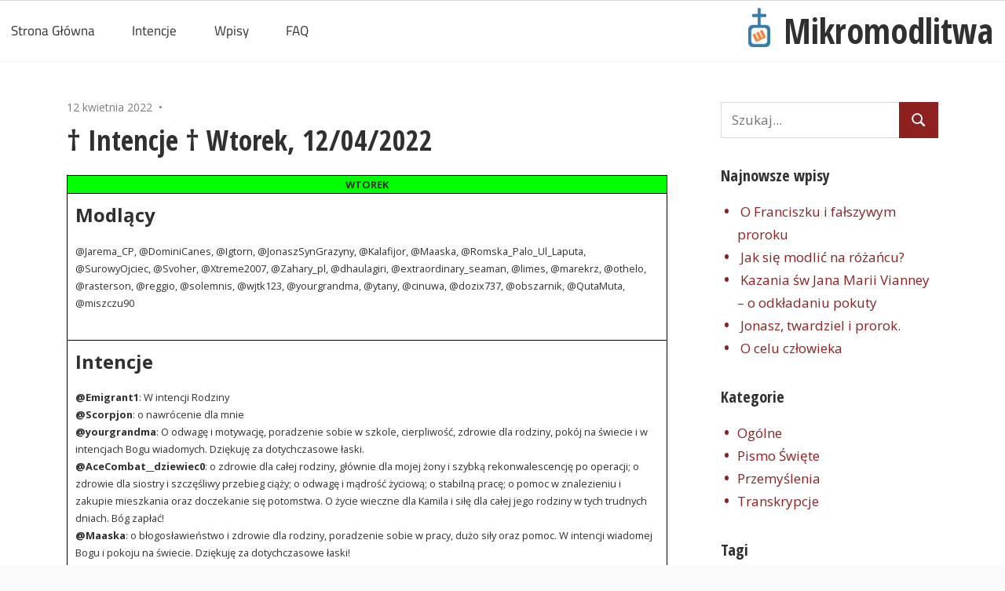

--- FILE ---
content_type: text/html; charset=UTF-8
request_url: https://mikromodlitwa.pl/intentions/%E2%80%A0-intencje-%E2%80%A0-wtorek-12-04-2022/
body_size: 5904
content:
<!DOCTYPE html><html lang="pl-PL" prefix="og: https://ogp.me/ns#"><head><meta charset="UTF-8"><meta name="viewport" content="width=device-width, initial-scale=1"><link rel="profile" href="http://gmpg.org/xfn/11"><link rel="pingback" href="https://mikromodlitwa.pl/xmlrpc.php"> <script id="cookieyes" type="text/javascript" src="https://cdn-cookieyes.com/client_data/37ff4abd54d7ecf5ce64fe28/script.js"></script> <link media="all" href="https://mikromodlitwa.pl/wp-content/cache/autoptimize/css/autoptimize_20a1538555bfd6fd6805a276b5654040.css" rel="stylesheet"><title>† Intencje † Wtorek, 12/04/2022 - Mikromodlitwa</title><meta name="description" content="@Emigrant1: W intencji Rodziny @Scorpjon: o nawrócenie dla mnie @yourgrandma: O odwagę i motywację, poradzenie sobie w szkole, cierpliwość, zdrowie dla"/><meta name="robots" content="index, follow, max-snippet:-1, max-video-preview:-1, max-image-preview:large"/><link rel="canonical" href="https://mikromodlitwa.pl/intentions/%e2%80%a0-intencje-%e2%80%a0-wtorek-12-04-2022/" /><meta property="og:locale" content="pl_PL" /><meta property="og:type" content="article" /><meta property="og:title" content="† Intencje † Wtorek, 12/04/2022 - Mikromodlitwa" /><meta property="og:description" content="@Emigrant1: W intencji Rodziny @Scorpjon: o nawrócenie dla mnie @yourgrandma: O odwagę i motywację, poradzenie sobie w szkole, cierpliwość, zdrowie dla" /><meta property="og:url" content="https://mikromodlitwa.pl/intentions/%e2%80%a0-intencje-%e2%80%a0-wtorek-12-04-2022/" /><meta property="og:site_name" content="Mikromodlitwa" /><meta name="twitter:card" content="summary_large_image" /><meta name="twitter:title" content="† Intencje † Wtorek, 12/04/2022 - Mikromodlitwa" /><meta name="twitter:description" content="@Emigrant1: W intencji Rodziny @Scorpjon: o nawrócenie dla mnie @yourgrandma: O odwagę i motywację, poradzenie sobie w szkole, cierpliwość, zdrowie dla" /><link href='https://cdn.jsdelivr.net' rel='preconnect' /><link href='https://fonts.gstatic.com' crossorigin='anonymous' rel='preconnect' /><link href='https://ajax.googleapis.com' rel='preconnect' /><link href='https://fonts.googleapis.com' rel='preconnect' /><link rel="alternate" type="application/rss+xml" title="Mikromodlitwa &raquo; Kanał z wpisami" href="https://mikromodlitwa.pl/feed/" /> <script type='text/javascript' src='https://mikromodlitwa.pl/wp-includes/js/jquery/jquery.min.js?ver=3.6.1' id='jquery-core-js'></script> <script type='text/javascript' src='https://mikromodlitwa.pl/wp-includes/js/dist/vendor/moment.min.js?ver=2.29.4' id='moment-js'></script> <script type='text/javascript' id='moment-js-after'>moment.updateLocale( 'pl_PL', {"months":["stycze\u0144","luty","marzec","kwiecie\u0144","maj","czerwiec","lipiec","sierpie\u0144","wrzesie\u0144","pa\u017adziernik","listopad","grudzie\u0144"],"monthsShort":["sty","lut","mar","kwi","maj","cze","lip","sie","wrz","pa\u017a","lis","gru"],"weekdays":["niedziela","poniedzia\u0142ek","wtorek","\u015broda","czwartek","pi\u0105tek","sobota"],"weekdaysShort":["niedz.","pon.","wt.","\u015br.","czw.","pt.","sob."],"week":{"dow":1},"longDateFormat":{"LT":"H:i","LTS":null,"L":null,"LL":"j F Y","LLL":"j F Y H:i","LLLL":null}} );</script> <script type='text/javascript' id='wp-fullcalendar-js-extra'>var WPFC = {"ajaxurl":"https:\/\/mikromodlitwa.pl\/wp-admin\/admin-ajax.php?action=WP_FullCalendar","firstDay":"1","wpfc_theme":"","wpfc_limit":"3","wpfc_limit_txt":"wi\u0119cej ...","timeFormat":"HH(:mm)","defaultView":"month","weekends":"true","header":{"left":"prev,next today","center":"title","right":"month,basicWeek,basicDay"},"wpfc_qtips":""};</script> <script type='text/javascript' src='https://mikromodlitwa.pl/wp-content/plugins/wp-fullcalendar/includes/js/main.js?ver=1.6' id='wp-fullcalendar-js'></script> <!--[if lt IE 9]> <script type='text/javascript' src='https://mikromodlitwa.pl/wp-content/themes/maxwell/assets/js/html5shiv.min.js?ver=3.7.3' id='html5shiv-js'></script> <![endif]--><link rel="https://api.w.org/" href="https://mikromodlitwa.pl/wp-json/" /><link rel="alternate" type="application/json" href="https://mikromodlitwa.pl/wp-json/wp/v2/intentions/1545" /><link rel="EditURI" type="application/rsd+xml" title="RSD" href="https://mikromodlitwa.pl/xmlrpc.php?rsd" /><link rel="wlwmanifest" type="application/wlwmanifest+xml" href="https://mikromodlitwa.pl/wp-includes/wlwmanifest.xml" /><meta name="generator" content="WordPress 6.1.7" /><link rel='shortlink' href='https://mikromodlitwa.pl/?p=1545' /><link rel="alternate" type="application/json+oembed" href="https://mikromodlitwa.pl/wp-json/oembed/1.0/embed?url=https%3A%2F%2Fmikromodlitwa.pl%2Fintentions%2F%25e2%2580%25a0-intencje-%25e2%2580%25a0-wtorek-12-04-2022%2F" /><link rel="alternate" type="text/xml+oembed" href="https://mikromodlitwa.pl/wp-json/oembed/1.0/embed?url=https%3A%2F%2Fmikromodlitwa.pl%2Fintentions%2F%25e2%2580%25a0-intencje-%25e2%2580%25a0-wtorek-12-04-2022%2F&#038;format=xml" /> <script>document.documentElement.className = document.documentElement.className.replace('no-js', 'js');</script> </head><body class="intentions-template-default single single-intentions postid-1545 single-format-standard wp-custom-logo wp-embed-responsive post-layout-one-column"> <svg xmlns="http://www.w3.org/2000/svg" viewBox="0 0 0 0" width="0" height="0" focusable="false" role="none" style="visibility: hidden; position: absolute; left: -9999px; overflow: hidden;" ><defs><filter id="wp-duotone-dark-grayscale"><feColorMatrix color-interpolation-filters="sRGB" type="matrix" values=" .299 .587 .114 0 0 .299 .587 .114 0 0 .299 .587 .114 0 0 .299 .587 .114 0 0 " /><feComponentTransfer color-interpolation-filters="sRGB" ><feFuncR type="table" tableValues="0 0.49803921568627" /><feFuncG type="table" tableValues="0 0.49803921568627" /><feFuncB type="table" tableValues="0 0.49803921568627" /><feFuncA type="table" tableValues="1 1" /></feComponentTransfer><feComposite in2="SourceGraphic" operator="in" /></filter></defs></svg><svg xmlns="http://www.w3.org/2000/svg" viewBox="0 0 0 0" width="0" height="0" focusable="false" role="none" style="visibility: hidden; position: absolute; left: -9999px; overflow: hidden;" ><defs><filter id="wp-duotone-grayscale"><feColorMatrix color-interpolation-filters="sRGB" type="matrix" values=" .299 .587 .114 0 0 .299 .587 .114 0 0 .299 .587 .114 0 0 .299 .587 .114 0 0 " /><feComponentTransfer color-interpolation-filters="sRGB" ><feFuncR type="table" tableValues="0 1" /><feFuncG type="table" tableValues="0 1" /><feFuncB type="table" tableValues="0 1" /><feFuncA type="table" tableValues="1 1" /></feComponentTransfer><feComposite in2="SourceGraphic" operator="in" /></filter></defs></svg><svg xmlns="http://www.w3.org/2000/svg" viewBox="0 0 0 0" width="0" height="0" focusable="false" role="none" style="visibility: hidden; position: absolute; left: -9999px; overflow: hidden;" ><defs><filter id="wp-duotone-purple-yellow"><feColorMatrix color-interpolation-filters="sRGB" type="matrix" values=" .299 .587 .114 0 0 .299 .587 .114 0 0 .299 .587 .114 0 0 .299 .587 .114 0 0 " /><feComponentTransfer color-interpolation-filters="sRGB" ><feFuncR type="table" tableValues="0.54901960784314 0.98823529411765" /><feFuncG type="table" tableValues="0 1" /><feFuncB type="table" tableValues="0.71764705882353 0.25490196078431" /><feFuncA type="table" tableValues="1 1" /></feComponentTransfer><feComposite in2="SourceGraphic" operator="in" /></filter></defs></svg><svg xmlns="http://www.w3.org/2000/svg" viewBox="0 0 0 0" width="0" height="0" focusable="false" role="none" style="visibility: hidden; position: absolute; left: -9999px; overflow: hidden;" ><defs><filter id="wp-duotone-blue-red"><feColorMatrix color-interpolation-filters="sRGB" type="matrix" values=" .299 .587 .114 0 0 .299 .587 .114 0 0 .299 .587 .114 0 0 .299 .587 .114 0 0 " /><feComponentTransfer color-interpolation-filters="sRGB" ><feFuncR type="table" tableValues="0 1" /><feFuncG type="table" tableValues="0 0.27843137254902" /><feFuncB type="table" tableValues="0.5921568627451 0.27843137254902" /><feFuncA type="table" tableValues="1 1" /></feComponentTransfer><feComposite in2="SourceGraphic" operator="in" /></filter></defs></svg><svg xmlns="http://www.w3.org/2000/svg" viewBox="0 0 0 0" width="0" height="0" focusable="false" role="none" style="visibility: hidden; position: absolute; left: -9999px; overflow: hidden;" ><defs><filter id="wp-duotone-midnight"><feColorMatrix color-interpolation-filters="sRGB" type="matrix" values=" .299 .587 .114 0 0 .299 .587 .114 0 0 .299 .587 .114 0 0 .299 .587 .114 0 0 " /><feComponentTransfer color-interpolation-filters="sRGB" ><feFuncR type="table" tableValues="0 0" /><feFuncG type="table" tableValues="0 0.64705882352941" /><feFuncB type="table" tableValues="0 1" /><feFuncA type="table" tableValues="1 1" /></feComponentTransfer><feComposite in2="SourceGraphic" operator="in" /></filter></defs></svg><svg xmlns="http://www.w3.org/2000/svg" viewBox="0 0 0 0" width="0" height="0" focusable="false" role="none" style="visibility: hidden; position: absolute; left: -9999px; overflow: hidden;" ><defs><filter id="wp-duotone-magenta-yellow"><feColorMatrix color-interpolation-filters="sRGB" type="matrix" values=" .299 .587 .114 0 0 .299 .587 .114 0 0 .299 .587 .114 0 0 .299 .587 .114 0 0 " /><feComponentTransfer color-interpolation-filters="sRGB" ><feFuncR type="table" tableValues="0.78039215686275 1" /><feFuncG type="table" tableValues="0 0.94901960784314" /><feFuncB type="table" tableValues="0.35294117647059 0.47058823529412" /><feFuncA type="table" tableValues="1 1" /></feComponentTransfer><feComposite in2="SourceGraphic" operator="in" /></filter></defs></svg><svg xmlns="http://www.w3.org/2000/svg" viewBox="0 0 0 0" width="0" height="0" focusable="false" role="none" style="visibility: hidden; position: absolute; left: -9999px; overflow: hidden;" ><defs><filter id="wp-duotone-purple-green"><feColorMatrix color-interpolation-filters="sRGB" type="matrix" values=" .299 .587 .114 0 0 .299 .587 .114 0 0 .299 .587 .114 0 0 .299 .587 .114 0 0 " /><feComponentTransfer color-interpolation-filters="sRGB" ><feFuncR type="table" tableValues="0.65098039215686 0.40392156862745" /><feFuncG type="table" tableValues="0 1" /><feFuncB type="table" tableValues="0.44705882352941 0.4" /><feFuncA type="table" tableValues="1 1" /></feComponentTransfer><feComposite in2="SourceGraphic" operator="in" /></filter></defs></svg><svg xmlns="http://www.w3.org/2000/svg" viewBox="0 0 0 0" width="0" height="0" focusable="false" role="none" style="visibility: hidden; position: absolute; left: -9999px; overflow: hidden;" ><defs><filter id="wp-duotone-blue-orange"><feColorMatrix color-interpolation-filters="sRGB" type="matrix" values=" .299 .587 .114 0 0 .299 .587 .114 0 0 .299 .587 .114 0 0 .299 .587 .114 0 0 " /><feComponentTransfer color-interpolation-filters="sRGB" ><feFuncR type="table" tableValues="0.098039215686275 1" /><feFuncG type="table" tableValues="0 0.66274509803922" /><feFuncB type="table" tableValues="0.84705882352941 0.41960784313725" /><feFuncA type="table" tableValues="1 1" /></feComponentTransfer><feComposite in2="SourceGraphic" operator="in" /></filter></defs></svg><div id="page" class="hfeed site"> <a class="skip-link screen-reader-text" href="#content">Przejdź do treści</a><header id="masthead" class="site-header clearfix" role="banner"><div id="main-navigation-wrap" class="primary-navigation-wrap"> <button class="primary-menu-toggle menu-toggle" aria-controls="primary-menu" aria-expanded="false" > <svg class="icon icon-menu" aria-hidden="true" role="img"> <use xlink:href="https://mikromodlitwa.pl/wp-content/themes/maxwell/assets/icons/genericons-neue.svg#menu"></use> </svg><svg class="icon icon-close" aria-hidden="true" role="img"> <use xlink:href="https://mikromodlitwa.pl/wp-content/themes/maxwell/assets/icons/genericons-neue.svg#close"></use> </svg> <span class="menu-toggle-text">Nawigacja</span> </button><div class="primary-navigation"><nav id="site-navigation" class="main-navigation" role="navigation"  aria-label="Primary Menu"><ul id="primary-menu" class="menu"><li id="menu-item-339" class="menu-item menu-item-type-post_type menu-item-object-page menu-item-home menu-item-339"><a href="https://mikromodlitwa.pl/">Strona Główna</a></li><li id="menu-item-246" class="menu-item menu-item-type-custom menu-item-object-custom menu-item-246"><a href="/intentions">Intencje</a></li><li id="menu-item-440" class="menu-item menu-item-type-custom menu-item-object-custom menu-item-440"><a href="/wpisy">Wpisy</a></li><li id="menu-item-333" class="menu-item menu-item-type-post_type menu-item-object-page menu-item-333"><a href="https://mikromodlitwa.pl/mikromodlitwa-faq/">FAQ</a></li></ul><div id="logo" class="site-branding clearfix"> <a href="https://mikromodlitwa.pl/" class="custom-logo-link" rel="home"><img width="152" height="268" data-src="https://mikromodlitwa.pl/wp-content/uploads/2019/10/logo-mikromodlitwa.jpg" class="custom-logo lazyload" alt="Mikromodlitwa" decoding="async" src="[data-uri]" style="--smush-placeholder-width: 152px; --smush-placeholder-aspect-ratio: 152/268;" /><noscript><img width="152" height="268" src="https://mikromodlitwa.pl/wp-content/uploads/2019/10/logo-mikromodlitwa.jpg" class="custom-logo" alt="Mikromodlitwa" decoding="async" /></noscript></a><p class="site-title"><a href="https://mikromodlitwa.pl/" rel="home">Mikromodlitwa</a></p></div></nav></div></div></header><div id="content" class="site-content container clearfix"><section id="primary" class="content-single content-area"><main id="main" class="site-main" role="main"><article id="post-1545" class="post-1545 intentions type-intentions status-publish format-standard hentry"><header class="entry-header"><div class="entry-meta"><span class="meta-date"><a href="https://mikromodlitwa.pl/intentions/%e2%80%a0-intencje-%e2%80%a0-wtorek-12-04-2022/" title="20:47" rel="bookmark"><time class="entry-date published updated" datetime="2022-04-12T20:47:53+02:00">12 kwietnia 2022</time></a></span><span class="meta-category"> </span></div><h1 class="entry-title">† Intencje † Wtorek, 12/04/2022</h1></header><div class="entry-content clearfix"><div class="intention-wrap"><p class="dow-wrap">wtorek</p><div class="prayers-wrap"><h3 class="prayers-header">Modlący</h3><p>@Jarema_CP, @DominiCanes, @Igtorn, @JonaszSynGrazyny, @Kalafijor, @Maaska, @Romska_Palo_Ul_Laputa, @SurowyOjciec, @Svoher, @Xtreme2007, @Zahary_pl, @dhaulagiri, @extraordinary_seaman, @limes, @marekrz, @othelo, @rasterson, @reggio, @solemnis, @wjtk123, @yourgrandma, @ytany, @cinuwa, @dozix737, @obszarnik, @QutaMuta, @miszczu90</p></div><div class="intentions-content-wrap"><h3 class="intentions-header">Intencje</h3><ul class="intention"><li><b>@Emigrant1</b>: W intencji Rodziny</li><li><b>@Scorpjon</b>: o nawrócenie dla mnie</li><li><b>@yourgrandma</b>: O odwagę i motywację, poradzenie sobie w szkole, cierpliwość, zdrowie dla rodziny, pokój na świecie i w intencjach Bogu wiadomych. Dziękuję za dotychczasowe łaski.</li><li><b>@AceCombat__dziewiec0</b>: o zdrowie dla całej rodziny, głównie dla mojej żony i szybką rekonwalescencję po operacji; o zdrowie dla siostry i szczęśliwy przebieg ciąży; o odwagę i mądrość życiową; o stabilną pracę; o pomoc w znalezieniu i zakupie mieszkania oraz doczekanie się potomstwa. O życie wieczne dla Kamila i siłę dla całej jego rodziny w tych trudnych dniach. Bóg zapłać!</li><li><b>@Maaska</b>: o błogosławieństwo i zdrowie dla rodziny, poradzenie sobie w pracy, dużo siły oraz pomoc. W intencji wiadomej Bogu i pokoju na świecie. Dziękuję za dotychczasowe łaski!</li><li><b>@visas</b>: za @vieniasn I żeby się wiodło jemu</li><li><b>@Aqims</b>: Proszę o zdrowie dla mojej rodziny, siłę, wiarę, miłosierdzie, wytrwałość, i o pokój na Ukrainie, chciałbym też podziękować za wszystkie dotychczasowe Łaski. Bóg Zapłać!</li><li><b>@donn_pedro</b>: o nawrócenie</li></ul></div></div><div class="general-intentions-wrap"><h3 class="general-intentions-header">Intencje Stałe</h3><ul><li>Razem z Krucjatą Różańcową za Ojczyznę, o Polskę wierną Bogu, Krzyżowi i Ewangelii, o wypełnienie Jasnogórskich Ślubów Narodu</li><li>O łaskę wytrwania dla Ludu Bożego</li><li>Za osoby cierpiące na depresję, by z niej wyszły i otrzymały odpowiednie wsparcie.</li><li>Za osoby nieuleczalnie i przewlekle chore, w intencji ulżenia w cierpieniach, wyzdrowienia i nawrócenia.</li><li>Za trzeźwość narodu</li></ul></div></div><footer class="entry-footer"><nav class="navigation post-navigation" aria-label="Wpisy"><h2 class="screen-reader-text">Nawigacja wpisu</h2><div class="nav-links"><div class="nav-previous"><a href="https://mikromodlitwa.pl/intentions/%e2%80%a0-intencje-%e2%80%a0-poniedzialek-11-04-2022/" rel="prev"><span class="nav-link-text">Poprzedni wpis</span><h3 class="entry-title">† Intencje † Poniedziałek, 11/04/2022</h3></a></div><div class="nav-next"><a href="https://mikromodlitwa.pl/intentions/%e2%80%a0-intencje-%e2%80%a0-sroda-13-04-2022/" rel="next"><span class="nav-link-text">Następny wpis</span><h3 class="entry-title">† Intencje † Środa, 13/04/2022</h3></a></div></div></nav></footer></article></main></section><section id="secondary" class="sidebar widget-area clearfix" role="complementary"><aside id="search-2" class="widget widget_search clearfix"><form role="search" method="get" class="search-form" action="https://mikromodlitwa.pl/"> <label> <span class="screen-reader-text">Szukaj: </span> <input type="search" class="search-field"
 placeholder="Szukaj..."
 value="" name="s"
 title="Szukaj: " /> </label> <button type="submit" class="search-submit"> <svg class="icon icon-search" aria-hidden="true" role="img"> <use xlink:href="https://mikromodlitwa.pl/wp-content/themes/maxwell/assets/icons/genericons-neue.svg#search"></use> </svg> <span class="screen-reader-text">Szukaj</span> </button></form></aside><aside id="recent-posts-2" class="widget widget_recent_entries clearfix"><div class="widget-header"><h3 class="widget-title">Najnowsze wpisy</h3></div><ul><li> <a href="https://mikromodlitwa.pl/o-franciszku-i-falszywym-proroku/">O Franciszku i fałszywym proroku</a></li><li> <a href="https://mikromodlitwa.pl/jak-sie-modlic-na-rozancu/">Jak się modlić na różańcu?</a></li><li> <a href="https://mikromodlitwa.pl/kazania-sw-jana-marii-vianney-o-odkladaniu-pokuty/">Kazania św Jana Marii Vianney &#8211; o odkładaniu pokuty</a></li><li> <a href="https://mikromodlitwa.pl/jonasz-twardziel-i-prorok/">Jonasz, twardziel i prorok.</a></li><li> <a href="https://mikromodlitwa.pl/o-celu-czlowieka/">O celu człowieka</a></li></ul></aside><aside id="categories-2" class="widget widget_categories clearfix"><div class="widget-header"><h3 class="widget-title">Kategorie</h3></div><ul><li class="cat-item cat-item-1"><a href="https://mikromodlitwa.pl/category/ogolne/">Ogólne</a></li><li class="cat-item cat-item-24"><a href="https://mikromodlitwa.pl/category/pismo-swiete/">Pismo Święte</a></li><li class="cat-item cat-item-30"><a href="https://mikromodlitwa.pl/category/przemyslenia/">Przemyślenia</a></li><li class="cat-item cat-item-19"><a href="https://mikromodlitwa.pl/category/transkrypcje/">Transkrypcje</a></li></ul></aside><aside id="tag_cloud-2" class="widget widget_tag_cloud clearfix"><div class="widget-header"><h3 class="widget-title">Tagi</h3></div><div class="tagcloud"><a href="https://mikromodlitwa.pl/tag/czasy-ostateczne/" class="tag-cloud-link tag-link-35 tag-link-position-1" style="font-size: 8pt;" aria-label="czasy ostateczne (1 element)">czasy ostateczne</a> <a href="https://mikromodlitwa.pl/tag/eschatologia/" class="tag-cloud-link tag-link-33 tag-link-position-2" style="font-size: 8pt;" aria-label="eschatologia (1 element)">eschatologia</a> <a href="https://mikromodlitwa.pl/tag/falszywy-prorok/" class="tag-cloud-link tag-link-36 tag-link-position-3" style="font-size: 8pt;" aria-label="fałszywy prorok (1 element)">fałszywy prorok</a> <a href="https://mikromodlitwa.pl/tag/franciszek/" class="tag-cloud-link tag-link-34 tag-link-position-4" style="font-size: 8pt;" aria-label="franciszek (1 element)">franciszek</a> <a href="https://mikromodlitwa.pl/tag/jonasz/" class="tag-cloud-link tag-link-25 tag-link-position-5" style="font-size: 8pt;" aria-label="jonasz (1 element)">jonasz</a> <a href="https://mikromodlitwa.pl/tag/kazania/" class="tag-cloud-link tag-link-29 tag-link-position-6" style="font-size: 8pt;" aria-label="kazania (1 element)">kazania</a> <a href="https://mikromodlitwa.pl/tag/niniwa/" class="tag-cloud-link tag-link-27 tag-link-position-7" style="font-size: 8pt;" aria-label="niniwa (1 element)">niniwa</a> <a href="https://mikromodlitwa.pl/tag/papiez/" class="tag-cloud-link tag-link-32 tag-link-position-8" style="font-size: 8pt;" aria-label="papież (1 element)">papież</a> <a href="https://mikromodlitwa.pl/tag/pismo-swiete/" class="tag-cloud-link tag-link-26 tag-link-position-9" style="font-size: 8pt;" aria-label="pismo święte (1 element)">pismo święte</a> <a href="https://mikromodlitwa.pl/tag/rozmyslania/" class="tag-cloud-link tag-link-23 tag-link-position-10" style="font-size: 8pt;" aria-label="rozmyślania (1 element)">rozmyślania</a> <a href="https://mikromodlitwa.pl/tag/transkrypcaj/" class="tag-cloud-link tag-link-21 tag-link-position-11" style="font-size: 8pt;" aria-label="transkrypcaj (1 element)">transkrypcaj</a> <a href="https://mikromodlitwa.pl/tag/vianney/" class="tag-cloud-link tag-link-28 tag-link-position-12" style="font-size: 8pt;" aria-label="Vianney (1 element)">Vianney</a> <a href="https://mikromodlitwa.pl/tag/wideo/" class="tag-cloud-link tag-link-22 tag-link-position-13" style="font-size: 22pt;" aria-label="wideo (2 elementy)">wideo</a></div></aside></section></div><div id="footer" class="footer-wrap"><footer id="colophon" class="site-footer container clearfix" role="contentinfo"><div id="footer-text" class="site-info"> <span class="page-info">© 2026 <a href="https://mikromodlitwa.pl">Mikromodlitwa</a>, Wszelkie prawa zastrzeżone.</span> <span class="credit-link"> WordPress Theme: Maxwell by ThemeZee. </span></div></footer></div></div> <script type='text/javascript' id='maxwell-navigation-js-extra'>var maxwellScreenReaderText = {"expand":"Expand child menu","collapse":"Collapse child menu","icon":"<svg class=\"icon icon-expand\" aria-hidden=\"true\" role=\"img\"> <use xlink:href=\"https:\/\/mikromodlitwa.pl\/wp-content\/themes\/maxwell\/assets\/icons\/genericons-neue.svg#expand\"><\/use> <\/svg>"};</script> <script src="https://ajax.googleapis.com/ajax/libs/webfont/1.6/webfont.js"></script> <script>WebFont.load({
    google: {
      families: ['Open+Sans+Condensed:400,700:subset=latin-ext', 'Open+Sans:400,700&display=swap&subset=latin-ext']
    }
  });</script> <script defer src="https://mikromodlitwa.pl/wp-content/cache/autoptimize/js/autoptimize_4e2bfa34c69cd247700eca00a4a526ba.js"></script></body></html>